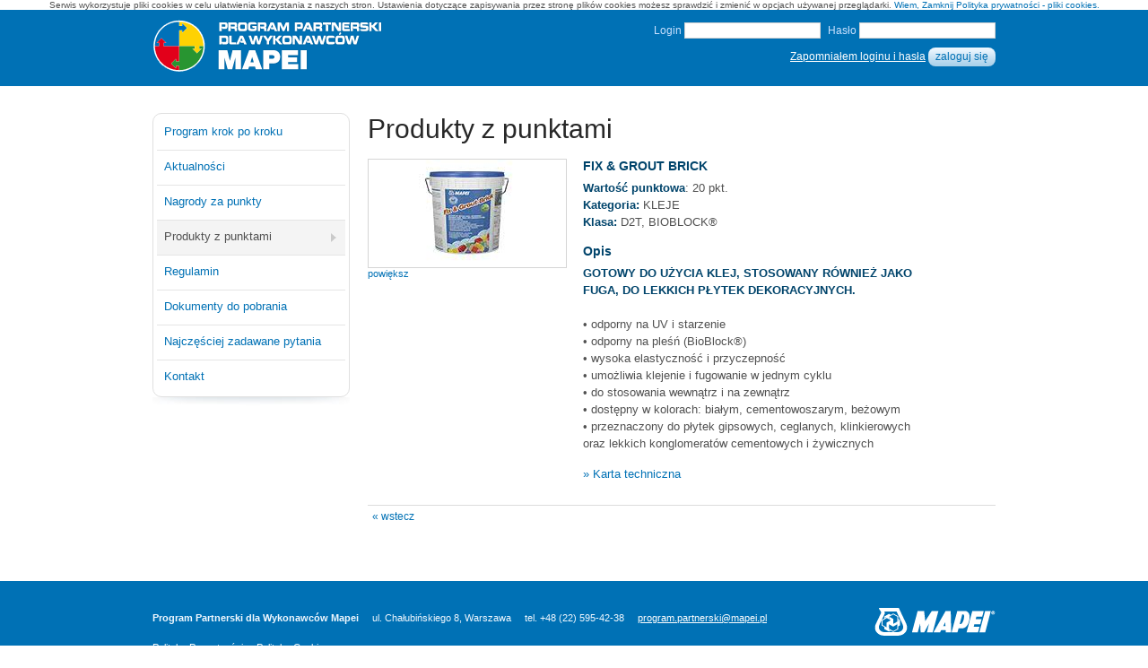

--- FILE ---
content_type: text/html; charset=utf-8
request_url: https://www.programpartnerskimapei.pl/Base/ProductDetails?id=294
body_size: 10320
content:


<!DOCTYPE html PUBLIC "-//W3C//DTD XHTML 1.0 Transitional//EN" "http://www.w3.org/TR/xhtml1/DTD/xhtml1-transitional.dtd">
<html xmlns="http://www.w3.org/1999/xhtml" lang="pl">
<head>
    <meta http-equiv="Content-Type" content="text/html; charset=UTF-8" />
    <meta name="description" content="Mapei - program partnerski dla wykonawców" />
    <meta name="keywords" content="Mapei" />
    <meta name="Copyright" content="Grupa SPOT" />
    <meta name="Author" content="Grupa SPOT" />
    
    <title>
        
    Mapei - nagroda:
    FIX &amp; GROUT BRICK

    </title>
    <link rel="shortcut icon" href="/Images/favicon.ico" />
    <link rel="stylesheet" type="text/css" href="/Content/styles.css" />
    <link rel="stylesheet" type="text/css" href="/Content/reveal.css" />
    <link rel="stylesheet" type="text/css" href="/Content/tabs.css" />
    <script type="text/javascript" src="/Scripts/main.js"></script>
    <script type="text/javascript" src="/Scripts/jquery-1.4.4.js"></script>
    <script type="text/javascript" src="/Scripts/jquery.ui.core.js"></script>
    <script type="text/javascript" src="/Scripts/jquery.ui.widget.js"></script>
    <script type="text/javascript" src="/Scripts/jquery.ui.datepicker.js"></script>
    <script type="text/javascript" src="/Scripts/jquery.ui.datepicker-pl.js"></script>
    <script type="text/javascript" src="/Scripts/jquery-ui-1.8.9.custom.js"></script>
    <script type="text/javascript" src="/Scripts/MicrosoftAjax.debug.js"></script>
    <script type="text/javascript" src="/Scripts/MicrosoftMvcAjax.debug.js"></script>
    <script type="text/javascript" src="/Scripts/jquery.reveal.js"></script>
    <script type="text/javascript" src="/Scripts/jquery.maskedinput.min.js"></script>
    <script type="text/javascript" src="/Scripts/ckeditor_4.4.4/ckeditor.js"></script>
    <script type="text/javascript" src="/Scripts/underscore-min.js"></script>
    <script type="text/javascript" src="/Scripts/tooltipsy.min.js"></script>
	<script type="text/javascript" src="/Scripts/jquery.cookie.js"></script>
    <script type="text/javascript" src="/Scripts/jquery.cookiecuttr.js"></script>
    <script type="text/javascript">
        $(document).ready(function () {
            jQuery.cookieCuttr({
                cookieAcceptButtonText: "Wiem, Zamknij",
                cookieResetButton: false,
                cookieDeclineButton: false,
                cookieAnalyticsMessage: "Serwis wykorzystuje pliki cookies w celu ułatwienia korzystania z naszych stron. Ustawienia dotyczące zapisywania przez stronę plików cookies możesz sprawdzić i zmienić w opcjach używanej przeglądarki.",
                cookieWhatAreLinkText: "Polityka prywatności - pliki cookies.",
                cookieWhatAreTheyLink: "http://programpartnerskimapei.pl/Files/Polityka_Cookie.pdf"
            });
            $('#myModal').reveal();
        });
    </script>
	<script type="text/javascript">
		  (function(i,s,o,g,r,a,m){i['GoogleAnalyticsObject']=r;i[r]=i[r]||function(){
		  (i[r].q=i[r].q||[]).push(arguments)},i[r].l=1*new Date();a=s.createElement(o),
		  m=s.getElementsByTagName(o)[0];a.async=1;a.src=g;m.parentNode.insertBefore(a,m)
		  })(window,document,'script','https://www.google-analytics.com/analytics.js','ga');

		  ga('create', 'UA-83356027-1', 'auto');
		  ga('send', 'pageview');
	</script>
</head>
<body>
    <div class="wrapper">
        <div id="header">
            <div class="wrap">
                <a href="#" id="logo"><span>Mapei - program partnerski dla wykonawców</span> </a>
                
<div class="login">
    <form action="/Base/LogOn" method="post"><label for="UserName">Login</label>
    <input id="UserName" name="UserName" type="text" value="" />
    <label for="Password">Hasło</label>
    <input id="Password" name="Password" type="password" />
    <br />
    <a href="/Base/RemindPassword">Zapomniałem loginu i hasła</a> <input type="submit" value="zaloguj się" class="button" />
    </form>
</div>

                <div class="clearfix">
                </div>
            </div>
        </div>
        <!--end header-->
        
        <div class="wrap content">
            <div class="col-220-1">
                
                <div class="left-menu">
                    
                    <ul>
                        
                        <li class="" >
                            <a href="/Base/Program">Program krok po kroku</a>
                        </li>

                        
                        <li class="" >
                            <a href="/Base/News">Aktualności</a>
                        </li>

                        
                        <li class="" >
                            <a href="/Base/Prizes">Nagrody za punkty</a>
                        </li>

                        
                        <li class="selected" >
                            <label for="Produkty z punktami">Produkty z punktami</label>
                        </li>

                        

                        <li class="" >
                            <a href="/Base/Rules">Regulamin</a>
                        </li>

                        

                        <li class="" >
                            <a href="/Base/Declaration">Dokumenty do pobrania</a>
                        </li>

                        
                        <li class="" >
                            <a href="/Base/Principles">Najczęściej zadawane pytania</a>
                        </li>

                        

                        <li class="" >
                            <a href="/Base/Contact">Kontakt</a>
                        </li>
                    </ul>
                </div>
                
            </div>
            
    <div class="col-700-2">
        <h1>
            Produkty z punktami</h1>
        <div class="col-220-2">
            <a href="/Files/images\products\4679.jpg">
                <img src="/Files/images\products\thumb\4680.jpg" alt="FIX &amp; GROUT BRICK" /></a>
            <a href="/Files/images\products\4679.jpg">powiększ</a>
        </div>
        <div class="description">
            <h4>
                FIX &amp; GROUT BRICK</h4>
            <p>
                <b>Wartość punktowa</b>:
                20
                pkt.<br />
                
                <b>Kategoria:</b>
                KLEJE<br />
                
                <b>Klasa:</b>
                D2T, BIOBLOCK&#174;
                
            </p>
            <h4>
                Opis</h4>
            <p>
                <b>GOTOWY DO UŻYCIA KLEJ, STOSOWANY RÓWNIEŻ JAKO<br />FUGA, DO LEKKICH PŁYTEK DEKORACYJNYCH.</b><br /><br />• odporny na UV i starzenie<br />• odporny na pleśń (BioBlock®)<br />• wysoka elastyczność i przyczepność<br />• umożliwia klejenie i fugowanie w jednym cyklu<br />• do stosowania wewnątrz i na zewnątrz<br />• dostępny w kolorach: białym, cementowoszarym, beżowym<br />• przeznaczony do płytek gipsowych, ceglanych, klinkierowych<br />oraz lekkich konglomeratów cementowych i żywicznych
                
            </p>
            <p>
            
                <a href="https://cdnmedia.mapei.com/docs/librariesprovider24/products-documents/1_00127_fix-grout-brick_pl-pl_20fccab069ed45438d56c178981f89bf.pdf?sfvrsn=cfa911aa_0">&raquo; Karta techniczna</a>
                
            </p>
        </div><!--end description-->
        <div class="clearfix"></div><!--necessary to clear floats-->
        <a href="javascript: history.go(-1)" class="backlink">&laquo; wstecz</a>
    </div>
    <!--col-700-2-->

            <script language="javascript" type="text/javascript">
                $(function () {
                    $("#datepicker1").datepicker();
                });
                $(function () {
                    $("#datepicker2").datepicker();
                });
            </script>
        </div>
        <div class="push">
        </div>
    </div>
    <!--end wrapper-->
    <div class="footer">
        <div class="wrap">
            <a href="#" class="logo-bottom">
                <img src="/Images/logo-mapei.png" alt="" class="logo-mapei" style="margin-top: 5px"/></a>
            <p>
                <b>Program Partnerski dla Wykonawców Mapei</b>
            </p>
            <p>
                ul. Chałubińskiego 8, Warszawa</p>
            <p>
                tel. +48 (22) 595-42-38</p>
            <p>
                <a href="mailto:program.partnerski@mapei.pl">program.partnerski@mapei.pl</a>
            </p>
            <br/>
            <p>
                <a href="/Files/Polityka_Prywatnosci.pdf" target="_blank">Polityka Prywatności</a>
            </p>
            <p>
                <a href="/Files/Polityka_Cookie.pdf" target="_blank">Polityka Cookies</a>
            </p>
        </div>
        <!--end wrap-->
    </div>
    <!--end footer-->
    
    <div id="permissionsNotifictaion"  class="reveal-modal" style="margin-left: -180px;width: 410px;display: none">
        <p>Uczestniku,</p>
        <p id="permissions3" style="display: none; text-align: justify;">Zgoda nr 2 nie działa samodzielnie. Jeśli chcesz otrzymywać informacje handlowe drogą elektroniczną (SMS, e-mail) zaznacz najpierw Zgodę nr 1, a potem Zgodę nr 2.</p>
        <p id="permissions4" style="display: none; text-align: justify;">Zgoda nr 3 nie działa samodzielnie. Jeśli chcesz otrzymywać informacje handlowe poprzez bezpośredni kontakt telefoniczny zaznacz najpierw Zgodę nr 1, a potem Zgodę nr 3.</p>
        <p id="permissions3and4" style="display: none; text-align: justify;">Zgoda nr 2 oraz 3 nie działają samodzielnie. Jeśli chcesz otrzymywać informacje handlowe środkami komunikacji elektronicznej, oraz poprzez bezpośredni kontakt telefoniczny zaznacz najpierw Zgodę nr 1, a potem Zgodę nr 2 oraz Zgodę nr 3.</p>
        <div>
            <button class="button" style="float: right;" onclick="ClosePermissions()" id="btnBack">Wróć</button>
        </div>
    </div>
</body>
</html>


--- FILE ---
content_type: text/css
request_url: https://www.programpartnerskimapei.pl/Content/styles.css
body_size: 6054
content:
* {
  margin: 0;
  padding: 0;
}
img, a {
  border-style: none;
}
html, body {
  height: 100%;
}
body {
  background-color: #ffffff;
  text-align: center;
  color: #515151;
  font: 10px Arial, Helvetica, sans-serif;
}
.wrapper {
  min-height: 94.9%;
  height: auto !important;
  height: 100%;
  margin: 0 auto -60px;
}
div.wrap {
  width: 940px;
  margin-left: auto;
  margin-right: auto;
  text-align: left;
}
a {
  color: #0071b5;
  text-decoration: none;
}
a:visited {
  color: #4682B4;
}
a:hover {
  text-decoration: underline;
  color: #1E90FF;
  cursor: pointer;
}
a:active {
  color: #63B8FF;
}
/*-------------------clearfix------------------------*/
.clearfix {
  visibility: hidden;
  display: block;
  font-size: 0;
  clear: both;
  height: 0;
}
/*-------------------for type------------------------*/
h1 {
  font-size: 3em;
  font-weight: normal;
  line-height: 1.2em;
  padding-bottom: 0.5em;
  color: #282828;
}
h2 {
  font-size: 2.4em;
  font-weight: normal;
  line-height: 1.2em;
  padding-bottom: 0.5em;
  color: #282828;
}
h2.separated {
  padding-bottom: 1.4em;
}
h3 {
  font-size: 1.8em;
  line-height: 1.2em;
  font-weight: normal;
  padding-bottom: 0.5em;
  color: #00446b;
}
h3.separated {
  padding-bottom: 1em;
}
h4 {
  font-size: 1.4em;
  font-weight: bold;
  line-height: 1.2em;
  padding-bottom: 0.5em;
  color: #00446b;
}
h5 {
  font-size: 1.3em;
  font-weight: normal;
  line-height: 1.2em;
  padding-bottom: 0.5em;
  color: #00446b;
}
h6 {
  font-size: 1.1em;
  font-weight: bold;
  line-height: 1.3em;
  padding-bottom: 0.4em;
  color: #00446b;
}
p {
  font-size: 1.3em;
  line-height: 1.5em;
  padding-bottom: 2em;
}
.lower {
  padding-bottom: 1em;
}
ul, ol {
  font-size: 1.3em;
  padding-bottom: 2em;
  list-style-position: inside;
}
ul li, ol li {
  padding-bottom: 0.3em;
  line-height: 1.6em;
}
ul p, ol p, ul ul, ol ul, ul ol, ol ol {
  font-size: 1em;
  padding-bottom: 8px;
  line-height: 1.4em;
}
.to-right {
  text-align: right;
}
.button {
  color: #ffffff;
  background: #539ecb url(/Images/button-slice.png) bottom center repeat-x;
  display: inline-block;
  border: 1px solid #C67171;
  padding: 4px 12px 5px 12px;
  border-style: none;
  cursor: pointer;
  -moz-border-radius: 8px;
  -webkit-border-radius: 8px;
  border-radius: 8px; /* future proofing */
  -khtml-border-radius: 8px; /* for old Konqueror browsers */
}
.button.disabled,
.button:disabled {
    background: #bdbdbd !important;
    color: #f5f5f5 !important;
    cursor: not-allowed !important;
    opacity: 0.7;
    border: 1px solid #bdbdbd;
    pointer-events: none;
}
/* target IE6 */
* html .button {
  display: inline;
}
.button:hover {
  text-decoration: none;
  background-image: none;
  color: #F0F8FF;
  background-color: #0071b5;
}
a.button:active, a.button:visited {
  color: #ffffff;
}
.back-button, .fold-button  {
  font-size: 12px;
  margin-bottom: 15px;
}
.fold-button {
  float: right;
  margin-right: 10px;
}
.back-button img, .fold-button img {
  margin: 2px 4px 0 0;
}
.file-link
{
    background: transparent url(/Images/icon_file.png) center left no-repeat;
    padding: 8px 0 8px 28px;
    display: block;
}
.hideExtraFilters {
    margin-left: 19px !important;
    margin-top: -16px !important;
}
/*-------------------for top------------------------*/
#header {
  background-color: #0071b5;
  color: #F0F8FF;
  padding: 10px 0 15px 0;
}
#logo {
  display: block;
  float: left;
  width: 260px;
  height: 60px;
  background: transparent url(/Images/logo.png) top left no-repeat;
}
#logo span, #icon_basket span {
  display: block;
  height: 0;
  width: 0;
  color: #0071b5;
  font-size: 1px;
  overflow: hidden;
}
#header table {
  margin: 0;
  background-color: transparent;
  float: right;
}
#header table td {
  background-color: transparent;
  border-style: none;
  font-size: 11px;
  vertical-align: middle;
  padding: 0 0 0 10px;
}
#header table td p {
  font-size: 11px;
}
#header .login {
  text-align: right;
}
#header td.login {
  border-left: 1px dotted #a6cce5;
}
#header .points {
  text-align: right;
  padding-left: 15px;
}
#header .points p {
  padding-bottom: 0;
}
#header .basket {
  text-align: right;
}
#header .basket p {
   border-right: 1px dotted #a6cce5;
   padding-right: 8px;
}
#header .basket b, #header .points span {
  color: #fed203;
}
#header #icon_basket {
  background: transparent url(/Images/icon_basket.png) top center no-repeat;
  display: block;
  width: 30px;
  height: 23px;
  margin-right: 10px;
}
#header #icon_basket:hover {
  background-position: bottom center;
}
#header a, .footer a {
  color: #ffffff;
  text-decoration: underline;
}
#header a:hover, .footer a:hover{
  color: #87CEFA;
}
#header p {
  font-size: 12px;
  padding-bottom: 0.6em;
}
#header .button {
  display: inline;
  background: #eef7fe url(/Images/top-button-slice.png) bottom center repeat-x;
  color: #0071b5;
  text-decoration: none;
  font-size: 11px;
  padding: 3px 8px 4px 8px;
}
#header .button:hover {
  background-image: none;
  background-color: #d0e3f1;
  color: #0071b5;
}
#header .login_btn {
  float: right;
}
#header label {
  font-size: 12px;
  color: #F0F8FF;
  color: #CAE1FF;
  margin-left: 5px;
}
#header input{
  font-size: 12px;
  padding: 1px;
  margin-bottom: 6px;
}
#header form .button {
  font-size: 12px;
}
/*---------for menu----------*/
#menu {
  background: #d0e3f1 url(/Images/menu_bg_slice.jpg) bottom center repeat-x;
  color: #7ab4d8;
  text-align: center;
}
#menu ul {
  padding-bottom: 0;
  text-align: center;
}
#menu ul li {
  display: inline-block;
  padding: 0 18px;
  line-height: 40px;
  font-size: 14px;
}

#menu ul li:last-child {
  padding-right: 0;
}
/* target IE6 */
* html #menu ul li {
  display: inline;
}
#menu ul .selected {
  background: transparent url(/Images/menu_selected.png) bottom center no-repeat;
  line-height: 40px;
}
#menu ul li a {
  line-height: 40px;
}
#menu ul li a:hover, #menu ul li a:active {
  color: #00446b;
}
#menu ul li a:visited {
  color: #0071b5;
}
/*-------------------for content------------------------*/
.content {
  padding: 30px 0;
}
.content:after {
  visibility: hidden;
  display: block;
  font-size: 0;
  content: " ";
  clear: both;
  height: 0;
}
.content { display: inline-block; }
/* start commented backslash hack \*/
* html .content{ height: 1%; }
.content { display: block; }
/* close commented backslash hack */
.col-220-1 {
  float: left;
  width: 220px;
}
.left-menu {
  color: #A9A9A9;
  padding-bottom: 10px;
  background: transparent url(/Images/left_menu_shadow.jpg) bottom center no-repeat;
}
.left-menu h3 {
  border-bottom: 1px solid #d5d5d5;
  margin-bottom: 5px;
}
.left-menu ul  {
  border: 1px solid #e0e0e0;
  padding: 2px 4px;
  -moz-border-radius: 10px;
  -webkit-border-radius: 10px;
  border-radius: 10px; /* future proofing */
  -khtml-border-radius: 10px; /* for old Konqueror browsers */
}
.left-menu li  {
  list-style-type: none;
  border-bottom: 1px solid #E5E5E5;
  padding: 8px 0 10px 8px;
}
.left-menu li.selected  {
  background: #f4f4f4 url(/Images/left_menu_selected.png) center right no-repeat;
}
.left-menu li:last-child  {
  border-bottom-style: none;
}
/*------for banners------*/
.banner {
  color: #A9A9A9;
  margin: 0 12px 20px 0;
}
.banner img {
  max-width: 100%;
}
/*-----------*/
.col-700-2 {
  margin-left: 240px;
  padding-bottom: 20px;
}
.col-580 {
  width: 580px;
  margin-right: 20px;
  float: left;
}
.col-640 {
  width: 640px;
}
.col-340 {
  width: 340px;
}
.col-340-2 {
  width: 340px;
  float: left;
}
.col-340-3 {
  margin-left: 380px;
}
.col-700 {
  width: 700px;
}
.col-wide {
  width: 100%;
}
.col_940 {
 clear: left;
 padding-top: 5px;
}
/* target IE6 */
* html .col-wide {
  width: 99%;
}
table.col-wide {
  margin-bottom: 40px;
}
p.amount {
  font-size: 11px;
  padding: 0;
  color: #8e8e8e;
}
table.prizes  {
 margin-bottom: 10px;
}
.sum td  {
  background-color: #ffffff;
}
.sum td b  {
  color: #289531;
  font-size: 18px;
}
p.sum  b {
  color: #289531;
  font-size: 13px;
}
textarea.remarks {
  width: 100%;
  height: 91px;
  margin-bottom: 16px;
}
.to-right .button {
  margin-left: 10px;
}
.for_count_btns {
  font-size: 12px;
  float: right;
  padding-top: 5px;
}
.for_order_btns {
  font-size: 12px;
  text-align: right;
  padding-top: 10px;
  border-top: 1px solid #e5e5e5;
}
.order_btn {
  margin-right: 15px;
  font-size: 16px;
  background: #299631 url(/Images/order_button_slice.png) top center repeat-x;
}
.order_btn.disabled {
  opacity: 0.5;
  cursor: default;
}
.for_order_btns .order_btn, .for_order_btns .button {
  margin: 0;
}
.for_order_btns .button {
  font-size: 12px;
  line-height: 20px;
  float: right;
  margin-left: 20px;
}
.for_order_btns .order_btn {
  font-size: 16px;
  line-height: 20px;
  float: none;
}
.for_order_btns input.order_btn {
  display: inline;
}
.order_btn:hover {
  background-image: none;
  background-color: #299631;
}
.order_btn.disabled:hover {
  background: #299631 url(/Images/order_button_slice.png) top center repeat-x;
}
.for_count_btns .basket_btn, .for_order_btns .basket_btn {
  padding-left: 0;
  padding-right: 0;
  width: 155px;
  text-align: center;
}
/* IE6 and below */
* html  .for_order_btns .basket_btn {
  display: block;
  margin-top: 15px;
}
.heading-descr {
  padding-bottom: 10px;
  color: #8E8E8E;
}

.agreement_checkbox {
    position: absolute;
    margin-top: 1px;
}
.agreement_label {
    margin-left: 15px;
}
/*-----------for step by step illustration--------------*/
.illustration-bg {
  background: #ffffff url(/Images/gradient-bg.jpg) bottom center repeat-x;
  padding-bottom: 20px;
  margin-bottom: 20px;
  border-bottom: 1px solid #DCDCDC;
}
#illustration {
  width: 900px;
  height: 800px;
  background: transparent url(/Images/illustration.gif) top center no-repeat;
  position: relative;
  margin: 0 0 0 20px;
}
#illustration p {
 font-size: 1.1em;
 line-height: 1.3em;
 position: absolute;
}
#illustration b {
  color: #282828;
}
#par1 {
 top: 108px;
 left: 70px;
}
#par2 {
 top: 9px;
 left: 326px;
 width: 260px;
}
#par3 {
 top: 102px;
 left: 657px;
 width: 240px;
}
#par4 {
 top: 372px;
 left: 9px;
 width: 235px;
}
#par5 {
 top: 380px;
 left: 353px;
}
#par6 {
 top: 589px;
 left: 326px;
 width: 230px;
}
#par7 {
 top: 590px;
 left: 626px;
 width: 260px;
}
/*-----------for program step by step page columns--------------*/
.col-300-1 {
  width: 300px;
  float: left;
  margin-right: 20px;
}
.col-300-2 {
  width: 300px;
  float: left;
}
.col-300-3 {
  margin-left: 640px;
}
img.icon {
  float: left;
}
.col-300-1 h3, .col-300-1 p, .col-300-2 h3, .col-300-2 p, .col-300-3 h3, .col-300-3 p {
  margin-left: 80px;
}
/*-----------for prize categories--------------*/
.category {
  display: block;
  width: 300px;
  color: #ffffff;
  float: left;
  margin-bottom: 20px;
}
.category:hover {
  text-decoration: none;
}
.category:visited, .category:hover, .category:active {
  color: #ffffff;
}
.category span {
  display: block;
  font-size: 1.8em;
  font-weight: bold;
  line-height: 46px;
  float: right;
  width: 230px;
  padding-left: 10px;
}
.category1, .category2 {
   margin-right: 20px;
}
.category1 span {
  background-color: #fed203;
}
.category2 span {
  background-color: #289531;
}
.category3 span {
  background-color: #e2001a;
}
/*-----------for prize and product list--------------*/
div.filters {
  background-color: #F4F4F4;
  border-top: 1px solid #DCDCDC;
  text-align: right;
  padding: 10px 15px 11px 5px;
  margin-bottom: 5px;
}
div.filters .button {
  margin-left: 10px;
}
div.filters .filter-highligted {
    background: #ff0 !important;
}
.prize, .product {
  float: left;
  width: 220px;
  margin-right: 12px;
  margin-bottom: 20px;
  position: relative;
}
/* target IE6 */
* html .prize, * html .product {
  margin-right: 10px;
}
.prize {
  height: 220px;
}
.product {
  height: 200px;
}
.prize img, .product img, .col-220-2  img {
  border: 1px solid #d5d5d5;
  width: 220px;
}
.prize  .name, .product  .name {
  font-size: 1.4em;
  display: block;
  padding: 8px 0;
}
.prize  p, .product  p  {
  position: absolute;
  left: 0;
  bottom: 8px;
  padding-bottom: 1px;
}
.prize  .button {
  position: absolute;
  right: 0;
  bottom: 8px;
}
.prize .button, .product .button {
  font-size: 1.1em;
}
.prize .button.disabled,
.description .button.disabled {
  opacity: 0.5;
}
.prize .button.disabled:hover,
.description .button.disabled:hover {
  color: #ffffff;
  background: #539ecb url(/Images/button-slice.png) bottom center repeat-x;
  cursor: default;
}
.prize .warehouse {
  background-color: #ff0;
  position: absolute;
  bottom: 27px;
}
.prize .temporary_unavailable {
  position: absolute;
  margin: 1px;
  width: 220px;
  text-align: center;
  padding: 5px 0;
  font-size: 1.4em;
  font-weight: bold;
  color: #4682B4;
  background: #CCC;
  opacity: 0.7;
}
.col-220-2 {
  width: 220px;
  float: left;
}
.col-220-2 a {
  font-size: 1.1em;
  margin-top: 5px;
}
.description {
  margin-left: 240px;
}
.description p {
  padding-bottom: 15px;
}
.description b {
  color: #00446b;
}
.description li {
  list-style-type: none;
  background: transparent url(/Images/bullet.gif) 0 5px no-repeat;
  padding-left: 21px;
}
.description .temporary_unavailable {
  font-size: 1.4em;
  font-weight: bold;
  color: #4682B4;
  opacity: 0.7;
}
.order-button {
  display: inline-block;
  font-size: 12px;
  margin-bottom: 15px;
}
/* target IE6 */
* html .order-button {
  display: inline;
}
.col-700-2 .no-data {
  color: #CD0000;
  font-size: 16px;
  text-align: center;
  padding: 30px 0;
  text-transform: uppercase;
}
/*-----------for faq--------------*/
ul.topics li {
  list-style-type: none;
  padding: 0 0 5px 17px;
  background: transparent url(/Images/bullet-link.png) top left no-repeat;
  font-size: 14px;
}
.questions {
  list-style: none;
}
.questions li {
  border-top: 1px solid #e5e5e5;
  padding-top: 10px;
  padding-bottom: 20px;
}
.questions strong.question {
  color: #00446b;
  display: inline;
  margin-bottom: 10px;
}
.questions li {
  padding-left: 3px;
}
.questions li p {
  padding-top: 5px;
  padding-bottom: 5px;
}
.questions .file-link {
  margin-right: 10px;
}
/*-----------for frames--------------*/
.bigger-frame {
  padding: 15px 12px 5px 10px;
  background-color: #e1ecf6;
  margin-bottom: 30px;
}
.bigger-frame .col-460 {
  width: 450px;
}
.frame {
  padding: 12px 12px 5px 15px;
  background-color: #ecf3f9;
  margin-bottom: 15px;
  position:relative;
}
.frame ul {
  padding-bottom: 15px;
}
.frame li {
  background: transparent url(/Images/bullet-smaller.gif) center left no-repeat;
  list-style-type: none;
  padding-left: 21px;
}
.order {
  width: 340px;
  padding-bottom: 15px;
}
.frame-inside {
  padding: 10px 10px 5px 10px;
  margin-bottom: 10px;
  background-color: #d0e3f1;
}
.order .frame-inside, .col-400 .frame-inside {
  margin-top: 20px;
}
.frame-inside li {
  background-image: none;
  list-style-position: inside;
}
.frame-inside p {
  padding-bottom: 10px;
}
.frame-inside .points {
  text-align: right;
}
.frame-inside b {
  color: #00446b;
}
.frame td {
  padding-left: 0;
  background-color: transparent;
  border-bottom-style: none;
}
.frame td input {
  margin: 0;
}
.frame-inside td, .frame .frame-inside td {
  background-color: transparent;
  padding: 0.1em 1em 0.3em 0;
  border-bottom: 1px solid #D4E6F2;
}
.frame-inside table, .frame table {
  margin-bottom: 8px;
}
.delivery .text-input, .delivery .number-input {
  margin-left: 3px;
  margin-right: 5px;
}
.delivery .number-input {
  width: 30px;
}
.delivery .code {
  width: 80px;
}
.delivery p {
  padding-bottom: 5px;
}
.order .order-button {
  margin-left: 260px;
}
.col-400 .order-button {
  margin-left: 320px;
}
.field-quantity {
  width: 30px;
  margin: 5px 2px;
}
.frame .personal-data li,
.frame .delivery-data li {
  background-image: none;
  list-style-type: none;
  padding-left: 0;
  font-size: 1em;
  display: flex;
  margin-bottom: 4px;
}

form .personal-data  {
  font-size: 1em;
}
.frame .personal-data label {
  font-weight: bold;
  position: relative;
  padding-top: 2px;
  margin-right: 4px;
}
.frame .personal-data .required label::before {
  content: "*";
  color: #F00;
  position: absolute;
  top: -2px;
  left: -6px;
}
.frame .personal-data input,
.frame .personal-data select,
.frame .personal-data textarea {
  padding: 3px;
  flex: 1;
  margin: 0;
}
.frame .personal-data span {
  margin-top: 2px;
}

.frame .personal-data input.long {
  width: 220px;
}
.frame .personal-data select.long {
  width: 180px;
}
.frame .personal-data select.extra-long {
  width: 220px;
}
.frame .personal-data ul.ui-autocomplete,
.frame .delivery-data ul.ui-autocomplete {
  position: absolute;
  padding-bottom: 0px;
  background: #fff;
  border-radius: 0;
  padding: 3px 5px;
}
.frame .personal-data ul.ui-autocomplete .ui-state-hover,
.frame .delivery-data ul.ui-autocomplete .ui-state-hover  {
    background: none;
    text-decoration: none;
}
.frame .personal-data input.ui-autocomplete-loading + span::after,
.frame .delivery-data input.ui-autocomplete-loading + span::after {
    content: url('/Images/ajax-loader.gif');
    vertical-align: sub;
}

.frame .personal-data select,
.frame .delivery-data select {
    color: #000;
    width: 148px;
    height: 21px;
}

.frame .button {
  margin-top: 5px;
  font-size: 13px;
  line-height: 17px;
}
.personal-data .bold {
    font-weight: bold;
}
.personal-data.small-font {
    font-size: 8px
}
.personal-data .highlight {
    color: #f00;
}
h4 input.checkbox {
  margin-right: 5px;
  background-color: #ffffff;
}
.col-460 {
  width: 460px;
  float: left;
}
.col-400 {
  width: 400px;
  padding-bottom: 15px;
}
.col-460-right {
  margin-left: 480px;
}
.col-340-left {
  margin-right: 20px;
}
.col-340-left, .col-340-right {
  width: 340px;
  float: left;
}
.col-340-left.compressed {
  width: 300px;
  margin-right:0;
}
form .frame  {
  background-color: #d0e3f1;
}
form .frame.default  {
  background-color: #ecf3f9;
}
.chosen h4 {
  border-bottom: 1px solid #a1c1d2;
  padding-bottom: 0.3em;
  margin-bottom: 0.2em;
}
.chosen p.points {
  border-top: 1px solid #a1c1d2;
  padding-top: 0.3em;
}
/*-----------for single event--------------*/
.single-event  .col-220 {
  float: left;
  width: 220px;
}
.single-event  .col-220  img {
  border: 1px solid #d5d5d5;
  width: 220px;
}
.single-event .description ul {
  padding-bottom: 16px;
}
.single-event .info {
  border-bottom: 1px solid #d5d5d5;
  margin-bottom: 20px;
}
/*-------------------for tables------------------------*/
table {
  border-collapse: collapse;
  margin-bottom: 20px;
  font-size: 12px;
}
table tr th, table tr td {
  border-bottom: 1px solid #d4e6f2;
  padding: 0.7em 0.8em 0.8em 0.5em;
}
table tr th, table .header td {
  color: #00446b;
  background-color: #bfdaed;
  text-align: left;
  font-weight: bold;
}
table tr th a, table .header td a {
  color: #00446b;
  display: inline;
}
table tr th a img, table .header td a img {
  display: inline;
}
table tr th a, table .header td a {

}
table tr th a:hover, table .header td a:hover {
  text-decoration: none;
}
.frame table .header td {
 background-color: transparent;
}
table tr td {
  background-color: #ecf3f9;
}
table tr.filters td {
  background-color: #F4F4F4;
  border-top: 1px solid #DCDCDC;
  border-bottom: 5px solid #ffffff;
  padding: 0.5em 0.6em 0.5em 0.5em;
  vertical-align: top;
}
table tr.filters td.for-buttons {
  vertical-align: middle;
  text-align: center;
}
table tr.filters .number input {
 width: 70px;
}
table tr.filters input.smaller {
 width: 120px;
}
table.filters {
  background-color: #F4F4F4;
  margin-bottom: 5px;
  border-top: 1px solid #dcdcdc;
}
table.filters td {
  background-color: #F4F4F4;
  padding: 0.5em 0.6em 0.5em 0.5em;
  border-bottom-style: none;
  vertical-align: top;
}
table.filters input {
  margin-top: 2px;
}
table.filters input.points {
  width: 70px;
}
table.filters td.for-buttons {
  text-align: right;
  padding-bottom: 0.8em;
}
table.filters td.for-buttons a {
  margin: 0 5px;
}
table.filters td.for-buttons .button {
  text-align: center;
}
table tr td ul {
  font-size: 1em;
}
table a {
  display: inline-block;
  margin: 3px 0;
}
/* target IE6 */
* html table a {
  display: inline;
}
table .new td {
  background-color: #ddf7e3;
  background-color: #eafdc9;
  background-color: #e4fdc9;
}
table span.new {
  color: #3D9140;
}
table td.date {
  width: 120px;
}
/* target IE6 */
* html table td.date {
  width: 140px;
}
table .no-data {
  color: #CD0000;
  font-size: 14px;
  text-align: center;
  padding: 5px;
  text-transform: uppercase;
}
table .selected td {
  background-color: #e1ecf6;
  border-style: none;
}
table td.to_right {
  text-align: right;
}
table td.firstname_cell {
  min-width: 56px;
  padding-right: 0;
}
table td.name_cell {
  min-width: 85px;
  padding-right: 0;
}
table td.town_cell {
  min-width: 72px;
  padding-right: 0;
}
table td.region_cell {
  min-width: 60px;
  padding-right: 0;
}
table td.status_cell {
  min-width: 75px;
  padding-right: 0;
}
/*---for details-----*/
table .selected .details {
  background-color: #ffffff;
  padding: 5px 10px;
  margin: 0 5px 5px 0;
}
.details ul {
  padding-bottom: 15px;
}
.details b {
  color: #282828;
}
.details .left-list {
  float: left;
  width: 45%;
}
.details .right-list {
  margin-left: 50%;
}
.details li {
  list-style-type: none;
}
.details table tr th{
  color: #282828;
  background-color: #ecf3f9;
  text-align: left;
  font-weight: bold;
  border-bottom: 1px solid #cfe1ed;
}
.details table tr td{
  background-color: #ecf3f9;
}
/*---------for pagination-----------*/
.pagination {
  text-align: center;
  padding: 3px 0 5px 0;
  color: #8E8E8E;
  font-weight: bold;
  border-top: 1px solid #dcdcdc;
}
.pagination li {
  list-style-type: none;
  display: inline;
  padding: 0 8px;
}
.pagination li  a{
  font-size: 1.5em;
  line-height: 1em;
}
.pagination li  a:hover {
  text-decoration: none;
}
/*---------for backlink-----------*/
.backlink {
  font-size: 12px;
  line-height: 2em;
  padding: 0 5px;
  margin-top: 10px;
  display: block;
  border-top: 1px solid #dcdcdc;
}
/*-------------------for forms------------------------*/
form {
  font-size: 12px;
  line-height: 1.5em;
}
.filters form {
  line-height: 1.2em;
}
#product_filters {
  text-align: left;
}
#product_filters .for_btns {
  text-align: right;
}
#product_filters span {
  padding-left: 20px;
}
#product_filters table {
  margin-bottom: 0;
}
#product_filters table td {
  background-color: transparent;
  border-bottom-style: none;
  padding: 0.2em 0.5em 0.2em 0.5em;
}
form p {
  font-size: 1em;
}
form h4 {
  font-size: 14px;
}
form ul li {
  padding: 0 0 5px 0;
  background-image: none;
  list-style-type: none;
  font-size: 1em;
}
table form ul li {
  font-size: 1em;
}
form table {
  font-size: 1em;
}
label {
  color: #515151;
}
input, textarea, select {
  border: 1px solid #D3D3D3;
  background-color: #ffffff;
  font-family: Arial, Helvetica, sans-serif;
  font-size: 1em;
}
input {
  padding: 2px 0 3px 0;
  margin: 4px 0;
}
input[type=radio] {
  border-style: none;
  background-color: transparent;
}
/* target IE6 */
* html td span input {
  border-style: none;
}
select {
  padding: 0 1px;
  margin: 4px 0;
}
.filters input {
  padding: 1px 0 1px 0;
  margin: 4px 0;
}
.filters input {
  margin: 5px 0;
}
input.button {
 display: block;
 cursor: pointer;
}
input.radio, input.checkbox {
 border-style: none;
 background-color: transparent;
 margin: 0 2px;
}
select, option {
  color: #515151;
}
option {
  padding: 1px;
}
.filters option {
  padding: 0 0 1px 0;
}
input.points, input.number_field  {
 width: 50px;
}
input.date {
 width: 60px;
 margin-right: 5px;
}
input.date_wider {
 width: 80px;
 margin-right: 5px;
}
.date input.date {
 width: 80px;
}
input#ChosenPrizes_0__Quantity {
  width: 60px;
}
.display_results {
  font-size: 12px;
  padding-bottom: 5px;
}
.sort {
  font-size: 12px;
  text-align: right;
  margin-top: -30px;
  padding-bottom: 5px;
}
.sort a {
  margin-left: 5px;
}
/*-------------------for datepicker------------------------*/
.ui-datepicker-header {
  background: #ffffff url(/Images/calendar-gradient.jpg) bottom left repeat-x;
  padding: 3px 3px 0 3px;
  border-right: 1px solid #E8E8E8;
  border-left: 1px solid #E8E8E8;
  border-top: 1px solid #E8E8E8;
}
a.ui-datepicker-prev {
  font-size: 11px;
  float: left;
  padding: 3px;
  text-align: left;
}
a.ui-datepicker-next {
  font-size: 11px;
  padding: 3px;
  text-align: right;
  float: right;
}
.ui-datepicker-title {
  font-size: 13px;
  text-align: center;
  font-weight: bold;
  line-height: 16px;
  padding: 4px 0 5px 0;
  color: #36648B;
}
.ui-datepicker-calendar {
  border-collapse: collapse;
  margin-bottom: 3px;
  font-size: 12px;
  border-left: 1px solid #E8E8E8;
  border-right: 1px solid #E8E8E8;
}
.ui-datepicker-calendar thead tr th {
  border-bottom-style: none;
  padding: 0.3em 0.5em 0.4em 0.5em;
  background-color: #F2F2F2;
  border-bottom: 2px solid #E8E8E8;
  color: #36648B;
}
.ui-datepicker-calendar tbody td {
  border-bottom-style: none;
  padding: 0.3em 0.5em 0.4em 0.5em;
  background-color: #ffffff;
  border-bottom: 1px solid #E8E8E8;
}
/*-------------------for footer------------------------*/
.footer, .push {
  height: 70px;
}
.footer {
  background-color: #0071b5;
  color: #F0F8FF;
  padding-top: 25px;
}
.footer .content {
  padding: 0;
}
.logo-bottom {
  float: right;
}
.footer p {
  padding: 0 12px 0 0;
  font-size: 1.1em;
  display: inline;
  line-height: 3em;
}
.footer p a {
  text-decoration: underline;
}
/*-------------------for errors------------------------*/
#header .message, .message  {
  background-color: #FFE4E1;
  color: #CD0000;
  font-size: 12px;
  padding: 0.4em 0.6em 0.5em 0.8em;
  text-align: left;
  line-height: 1.3em;
}
#header .message.mb, .message.mb  {
  margin-bottom: 15px;
}
#header .message.info, .message.info  {
  background-color: #DBFFB8;
  color: #1A681A;
}
#header .message {
  width: 320px;
  float: right;
}
.message ul {
  padding-bottom: 3px;
  list-style-position: outside;
}
.message ul li {
  list-style-type: none;
  font-size: 12px;
  line-height: 18px;
}

.dialog-buttons {
    float: right;
}
.dialog-buttons input {
    display: inline;
    margin: 10px;
}

/*------------------- for CKEditor custom buttons ------------------------*/

.tabs2 .cke_toolbar {
    visibility: hidden;
}

.cke_button_icon.cke_button__showexamplebutton_icon {
    display: none;
}

.cke_button_label.cke_button__showexamplebutton_label {
    display: inline;
}
.tabs .cke_toolbar:first-child {
    display: none;
}
.cke_button.cke_button__justifyleft {
    display: none;
}

.cke_button.cke_button__justifyright {
    display: none;
}

.cke_button.cke_button__justifycenter {
    background-position: 0% 0%;
    -moz-box-shadow: 0 1px 5px rgba(0,0,0,.6) inset,0 1px 0 rgba(0,0,0,.2);
    -webkit-box-shadow: 0 1px 5px rgba(0,0,0,.6) inset,0 1px 0 rgba(0,0,0,.2);
    box-shadow: 0 1px 5px rgba(0,0,0,.6) inset,0 1px 0 rgba(0,0,0,.2);
    background-image: linear-gradient(top,#aaa,#cacaca);
    background-color: #b5b5b5;
    background-repeat: repeat;
    background-attachment: scroll;
}

body.cke_editable {
    text-align: center;
}

/*-------------------for cart------------------------*/

.important-info {
    color: #CD0000;
}

a.important-info:hover {
    color: #F00;
}

.reveal-modal.prize-specification-help {
   background: #ecf3f9;
}

.prize-specification-help-body {
    text-align: center;
}

.prize-specification.reveal-modal {
    padding-bottom: 20px;
}

.prize-specification .tabs2 {
    margin-top: 20px;
}

.prize-specification .ui-tabs .ui-tabs-nav li a {
    cursor: default;
}

.prize-specification .tabs2 .ui-tabs-nav li {
    background: none;
    border-width: 0;
}

.extras-right {
    position: absolute;
    top: 50%;
    right: 10px;
    max-width: 130px;
    text-align: center;
    font-size: 1.3em;
}

table select {
    width: 100%;
}

.tooltipsy
{
    text-align: left;
    font-size: 12px;
    padding: 10px;
    color: #00446b;
    background-color: #ecf3f9;
    border: 1px solid #00446b;
}


--- FILE ---
content_type: text/css
request_url: https://www.programpartnerskimapei.pl/Content/reveal.css
body_size: 2321
content:
/*	--------------------------------------------------
	Reveal Modals
	-------------------------------------------------- */
		
	.reveal-modal-bg { 
		position: fixed; 
		height: 100%;
		width: 100%;
		background: #000;
		background: rgba(0,0,0,.8);
		z-index: 100;
		display: none;
		top: 0;
		left: 0; 
		}
	
	.reveal-modal {
		visibility: hidden;
		top: 100px; 
		left: 50%;
		margin-left: -450px;
		width: 820px;
		background-color: #ffffff;
		position: absolute;
		z-index: 101;
		padding: 25px 40px 34px;
		-moz-border-radius: 5px;
		-webkit-border-radius: 5px;
		border-radius: 5px;
		-moz-box-shadow: 0 0 10px rgba(0,0,0,.4);
		-webkit-box-shadow: 0 0 10px rgba(0,0,0,.4);
		-box-shadow: 0 0 10px rgba(0,0,0,.4);
		}
		
	.reveal-modal.small 		{ width: 200px; margin-left: -140px;}
	.reveal-modal.medium 		{ width: 400px; margin-left: -240px;}
	.reveal-modal.large 		{ width: 600px; margin-left: -340px;}
	.reveal-modal.xlarge 		{ width: 800px; margin-left: -440px;}
	
	.reveal-modal .close-reveal-modal {
		font-size: 22px;
		line-height: .5;
		position: absolute;
		top: 8px;
		right: 11px;
		color: #aaa;
		text-shadow: 0 -1px 1px rbga(0,0,0,.6);
		font-weight: bold;
		cursor: pointer;
		} 
	.modal_close:hover {
	  opacity: 0.7;
	}
	.reveal-modal img {
	  margin-bottom: 15px;
	}
	.reveal-modal .modal_header {
	  text-align: center;
	}
	.modal_header h1 {
	  color: #585858;
	  text-transform: uppercase;
	}
	.modal_content {
	  text-align: left;
	  color: #585858;
	}
	.modal_content h1, .modal_content h2, .modal_content h3, .modal_content h4{
	  color: #0070B8;
	}
	.modal_content p,.modal_content li {
	  font-size: 16px;
	}
	.modal_content p {
	  padding-bottom: 1em;
	}
	.modal_content ul {
	  padding-left: 1.4em;
	  padding-bottom: 1em;
	}
	/*
		
	NOTES
	
	Close button entity is &#215;
	
	Example markup
	
	<div id="myModal" class="reveal-modal">
		<h2>Awesome. I have it.</h2>
		<p class="lead">Your couch.  I it's mine.</p>
		<p>Lorem ipsum dolor sit amet, consectetur adipiscing elit. In ultrices aliquet placerat. Duis pulvinar orci et nisi euismod vitae tempus lorem consectetur. Duis at magna quis turpis mattis venenatis eget id diam. </p>
		<a class="close-reveal-modal">&#215;</a>
	</div>
	
	*/


--- FILE ---
content_type: text/plain
request_url: https://www.google-analytics.com/j/collect?v=1&_v=j102&a=2094140824&t=pageview&_s=1&dl=https%3A%2F%2Fwww.programpartnerskimapei.pl%2FBase%2FProductDetails%3Fid%3D294&ul=en-us%40posix&dt=Mapei%20-%20nagroda%3A%20FIX%20%26%20GROUT%20BRICK&sr=1280x720&vp=1280x720&_u=IEBAAEABAAAAACAAI~&jid=2042846215&gjid=122217989&cid=964482913.1768545406&tid=UA-83356027-1&_gid=153821586.1768545406&_r=1&_slc=1&z=697170335
body_size: -454
content:
2,cG-G34MBQVB8K

--- FILE ---
content_type: application/x-javascript
request_url: https://www.programpartnerskimapei.pl/Scripts/main.js
body_size: 1848
content:
function displayRow(caption) {
    var rowMain = document.getElementById("rowMain" + caption);
    var rowDetails = document.getElementById("rowDetails" + caption);
    var link = document.getElementById("link" + caption);

    if (rowDetails.style.display == '') {
        rowDetails.style.display = 'none';
        rowMain.setAttribute("class", "");
        link.innerHTML = "szczegóły";
    }
    else {
        rowDetails.style.display = '';
        rowMain.setAttribute("class", "selected");
        link.innerHTML = "zamknij";
    }
}

function submitform() {
    if (document.filterForm.onsubmit && !document.filterForm.onsubmit()) {
        return;
    }
    document.filterForm.submit();
}

function submitformUpdate() {
    if (document.updateForm.onsubmit && !document.updateForm.onsubmit()) {
        return;
    }
    document.updateForm.submit();
}

function isNumberKey(evt) {
    var charCode = (evt.which) ? evt.which : event.keyCode
    if (charCode > 31 && (charCode < 48 || charCode > 57))
        return false;

    return true;
}

function submitenter(myfield, e) {
    var keycode;
    if (window.event) keycode = window.event.keyCode;
    else if (e) keycode = e.which;
    else return true;

    if (keycode == 13) {
        myfield.form.submit();
        return false;
    }
    else
        return true;
}

function setSession() {
    var value = '237';
    $.ajax({
        type: "POST",
        url: "~/Views/Participant/WebService1.asmx/HelloWorld",
        data: '{value: "' + value + '" }',
        contentType: "application/json; charset=utf-8",
        dataType: "json",
        success: function (response) {
            alert(response.d);
        },
        failure: function (response) {
            alert(response.d);
        }
    });
}

--- FILE ---
content_type: application/x-javascript
request_url: https://www.programpartnerskimapei.pl/Scripts/jquery.cookiecuttr.js
body_size: 16942
content:
/**

 * Copyright (C) 2012 Chris Wharton (chris@weare2ndfloor.com)

 *

 * This program is free software: you can redistribute it and/or modify

 * it under the terms of the GNU General Public License as published by

 * the Free Software Foundation, either version 3 of the License, or

 * (at your option) any later version.

 * 

 * THIS SOFTWARE AND DOCUMENTATION IS PROVIDED "AS IS," AND COPYRIGHT

 * HOLDERS MAKE NO REPRESENTATIONS OR WARRANTIES, EXPRESS OR IMPLIED,

 * INCLUDING BUT NOT LIMITED TO, WARRANTIES OF MERCHANTABILITY OR

 * FITNESS FOR ANY PARTICULAR PURPOSE OR THAT THE USE OF THE SOFTWARE

 * OR DOCUMENTATION WILL NOT INFRINGE ANY THIRD PARTY PATENTS,

 * COPYRIGHTS, TRADEMARKS OR OTHER RIGHTS.COPYRIGHT HOLDERS WILL NOT

 * BE LIABLE FOR ANY DIRECT, INDIRECT, SPECIAL OR CONSEQUENTIAL

 * DAMAGES ARISING OUT OF ANY USE OF THE SOFTWARE OR DOCUMENTATION.

 * 

 * You should have received a copy of the GNU General Public License

 * along with this program. If not, see <http://gnu.org/licenses/>.

 

 Documentation available at http://cookiecuttr.com

 

 */

(function ($) {

    $.cookieCuttr = function (options) {

        var defaults = {

            cookieCutter: false, // you'd like to enable the div/section/span etc. hide feature? change this to true

            cookieCutterDeclineOnly: false, // you'd like the CookieCutter to only hide when someone has clicked declined set this to true

            cookieAnalytics: true, // just using a simple analytics package? change this to true

            cookieDeclineButton: false, // this will disable non essential cookies

            cookieAcceptButton: true, // this will disable non essential cookies

            cookieResetButton: false,

            cookieOverlayEnabled: false, // don't want a discreet toolbar? Fine, set this to true

            cookiePolicyLink: '/privacy-policy/', // if applicable, enter the link to your privacy policy here...

            cookieMessage: 'We use cookies on this website, you can <a href="{{cookiePolicyLink}}" title="read about our cookies">read about them here</a>. To use the website as intended please...',

            cookieAnalyticsMessage: 'We use cookies, just to track visits to our website, we store no personal details.',

            cookieErrorMessage: "We\'re sorry, this feature places cookies in your browser and has been disabled. <br>To continue using this functionality, please",

            cookieWhatAreTheyLink: "http://www.allaboutcookies.org/",

            cookieDisable: '',

            cookieExpires: 365,

            cookieAcceptButtonText: "ACCEPT COOKIES",

            cookieDeclineButtonText: "DECLINE COOKIES",

            cookieResetButtonText: "RESET COOKIES FOR THIS WEBSITE",

            cookieWhatAreLinkText: "What are cookies?",

            cookieNotificationLocationBottom: false, // top or bottom - they are your only options, so true for bottom, false for top            

            cookiePolicyPage: false,

            cookiePolicyPageMessage: 'Please read the information below and then choose from the following options',

            cookieDiscreetLink: false,

            cookieDiscreetReset: false,

            cookieDiscreetLinkText: "Cookies?",

            cookieDiscreetPosition: "topleft", //options: topleft, topright, bottomleft, bottomright         

            cookieNoMessage: false, // change to true hide message from all pages apart from your policy page

            cookieDomain: ""

        };

        var options = $.extend(defaults, options);

        var message = defaults.cookieMessage.replace('{{cookiePolicyLink}}', defaults.cookiePolicyLink);

        defaults.cookieMessage = 'We use cookies on this website, you can <a href="' + defaults.cookiePolicyLink + '" title="read about our cookies">read about them here</a>. To use the website as intended please...';

        //convert options

        var cookiePolicyLinkIn = options.cookiePolicyLink;

        var cookieCutter = options.cookieCutter;

        var cookieCutterDeclineOnly = options.cookieCutterDeclineOnly;

        var cookieAnalytics = options.cookieAnalytics;

        var cookieDeclineButton = options.cookieDeclineButton;

        var cookieAcceptButton = options.cookieAcceptButton;

        var cookieResetButton = options.cookieResetButton;

        var cookieOverlayEnabled = options.cookieOverlayEnabled;

        var cookiePolicyLink = options.cookiePolicyLink;

        var cookieMessage = message;

        var cookieAnalyticsMessage = options.cookieAnalyticsMessage;

        var cookieErrorMessage = options.cookieErrorMessage;

        var cookieDisable = options.cookieDisable;

        var cookieWhatAreTheyLink = options.cookieWhatAreTheyLink;

        var cookieExpires = options.cookieExpires;

        var cookieAcceptButtonText = options.cookieAcceptButtonText;

        var cookieDeclineButtonText = options.cookieDeclineButtonText;

        var cookieResetButtonText = options.cookieResetButtonText;

        var cookieWhatAreLinkText = options.cookieWhatAreLinkText;

        var cookieNotificationLocationBottom = options.cookieNotificationLocationBottom;

        var cookiePolicyPage = options.cookiePolicyPage;

        var cookiePolicyPageMessage = options.cookiePolicyPageMessage;

        var cookieDiscreetLink = options.cookieDiscreetLink;

        var cookieDiscreetReset = options.cookieDiscreetReset;

        var cookieDiscreetLinkText = options.cookieDiscreetLinkText;

        var cookieDiscreetPosition = options.cookieDiscreetPosition;

        var cookieNoMessage = options.cookieNoMessage;

        // cookie identifier

        var $cookieAccepted = $.cookie('cc_cookie_accept') == "cc_cookie_accept";

        $.cookieAccepted = function () {

            return $cookieAccepted;

        };

        var $cookieDeclined = $.cookie('cc_cookie_decline') == "cc_cookie_decline";

        $.cookieDeclined = function () {

            return $cookieDeclined;

        };

        // write cookie accept button

        if (cookieAcceptButton) {

            var cookieAccept = ' <a href="#accept" class="cc-cookie-accept">' + cookieAcceptButtonText + '</a> ';

        } else {

            var cookieAccept = "";

        }

        // write cookie decline button

        if (cookieDeclineButton) {

            var cookieDecline = ' <a href="#decline" class="cc-cookie-decline">' + cookieDeclineButtonText + '</a> ';

        } else {

            var cookieDecline = "";

        }

        // write extra class for overlay

        if (cookieOverlayEnabled) {

            var cookieOverlay = 'cc-overlay';

        } else {

            var cookieOverlay = "";

        }

        // to prepend or append, that is the question?

        if ((cookieNotificationLocationBottom) || (cookieDiscreetPosition == "bottomright") || (cookieDiscreetPosition == "bottomleft")) {

            var appOrPre = true;

        } else {

            var appOrPre = false;

        }

        if (($cookieAccepted) || ($cookieDeclined)) {

            // write cookie reset button

            if ((cookieResetButton) && (cookieDiscreetReset)) {

                if (appOrPre) {

                    $('body').append('<div class="cc-cookies cc-discreet"><a class="cc-cookie-reset" href="#" title="' + cookieResetButtonText + '">' + cookieResetButtonText + '</a></div>');

                } else {

                    $('body').prepend('<div class="cc-cookies cc-discreet"><a class="cc-cookie-reset" href="#" title="' + cookieResetButtonText + '">' + cookieResetButtonText + '</a></div>');

                }

                //add appropriate CSS depending on position chosen

                if (cookieDiscreetPosition == "topleft") {

                    $('div.cc-cookies').css("top", "0");

                    $('div.cc-cookies').css("left", "0");

                }

                if (cookieDiscreetPosition == "topright") {

                    $('div.cc-cookies').css("top", "0");

                    $('div.cc-cookies').css("right", "0");

                }

                if (cookieDiscreetPosition == "bottomleft") {

                    $('div.cc-cookies').css("bottom", "0");

                    $('div.cc-cookies').css("left", "0");

                }

                if (cookieDiscreetPosition == "bottomright") {

                    $('div.cc-cookies').css("bottom", "0");

                    $('div.cc-cookies').css("right", "0");

                }

            } else if (cookieResetButton) {

                if (appOrPre) {

                    $('body').append('<div class="cc-cookies"><a href="#" class="cc-cookie-reset">' + cookieResetButtonText + '</a></div>');

                } else {

                    $('body').prepend('<div class="cc-cookies"><a href="#" class="cc-cookie-reset">' + cookieResetButtonText + '</a></div>');

                }

            } else {

                var cookieResetButton = "";

            }

        } else {

            // add message to just after opening body tag

            if ((cookieNoMessage) && (!cookiePolicyPage)) {

                // show no link on any pages APART from the policy page

            } else if ((cookieDiscreetLink) && (!cookiePolicyPage)) { // show discreet link

                if (appOrPre) {

                    $('body').append('<div class="cc-cookies cc-discreet"><a href="' + cookiePolicyLinkIn + '" title="' + cookieDiscreetLinkText + '">' + cookieDiscreetLinkText + '</a></div>');

                } else {

                    $('body').prepend('<div class="cc-cookies cc-discreet"><a href="' + cookiePolicyLinkIn + '" title="' + cookieDiscreetLinkText + '">' + cookieDiscreetLinkText + '</a></div>');

                }

                //add appropriate CSS depending on position chosen

                if (cookieDiscreetPosition == "topleft") {

                    $('div.cc-cookies').css("top", "0");

                    $('div.cc-cookies').css("left", "0");

                }

                if (cookieDiscreetPosition == "topright") {

                    $('div.cc-cookies').css("top", "0");

                    $('div.cc-cookies').css("right", "0");

                }

                if (cookieDiscreetPosition == "bottomleft") {

                    $('div.cc-cookies').css("bottom", "0");

                    $('div.cc-cookies').css("left", "0");

                }

                if (cookieDiscreetPosition == "bottomright") {

                    $('div.cc-cookies').css("bottom", "0");

                    $('div.cc-cookies').css("right", "0");

                }

            } else if (cookieAnalytics) { // show analytics overlay

                if (appOrPre) {

                    $('body').append('<div class="cc-cookies ' + cookieOverlay + '">' + cookieAnalyticsMessage + cookieAccept + cookieDecline + '<a href="' + cookieWhatAreTheyLink + '" title="' + cookieWhatAreLinkText + '">' + cookieWhatAreLinkText + '</a></div>');

                } else {

                    $('body').prepend('<div class="cc-cookies ' + cookieOverlay + '">' + cookieAnalyticsMessage + cookieAccept + cookieDecline + '<a href="' + cookieWhatAreTheyLink + '" title="' + cookieWhatAreLinkText + '">' + cookieWhatAreLinkText + '</a></div>');

                }

            }

            if (cookiePolicyPage) { // show policy page overlay

                if (appOrPre) {

                    $('body').append('<div class="cc-cookies ' + cookieOverlay + '">' + cookiePolicyPageMessage + " " + ' <a href="#accept" class="cc-cookie-accept">' + cookieAcceptButtonText + '</a> ' + ' <a href="#decline" class="cc-cookie-decline">' + cookieDeclineButtonText + '</a> ' + '</div>');

                } else {

                    $('body').prepend('<div class="cc-cookies ' + cookieOverlay + '">' + cookiePolicyPageMessage + " " + ' <a href="#accept" class="cc-cookie-accept">' + cookieAcceptButtonText + '</a> ' + ' <a href="#decline" class="cc-cookie-decline">' + cookieDeclineButtonText + '</a> ' + '</div>');

                }

            } else if ((!cookieAnalytics) && (!cookieDiscreetLink)) { // show privacy policy option

                if (appOrPre) {

                    $('body').append('<div class="cc-cookies ' + cookieOverlay + '">' + cookieMessage + cookieAccept + cookieDecline + '</div>');

                } else {

                    $('body').prepend('<div class="cc-cookies ' + cookieOverlay + '">' + cookieMessage + cookieAccept + cookieDecline + '</div>');

                }

            }

        }

        if ((cookieCutter) && (!cookieCutterDeclineOnly) && (($cookieDeclined) || (!$cookieAccepted))) {

            $(cookieDisable).html('<div class="cc-cookies-error">' + cookieErrorMessage + ' <a href="#accept" class="cc-cookie-accept">' + cookieAcceptButtonText + '</a> ' + '</div>');

        }

        if ((cookieCutter) && (cookieCutterDeclineOnly) && ($cookieDeclined)) {

            $(cookieDisable).html('<div class="cc-cookies-error">' + cookieErrorMessage + ' <a href="#accept" class="cc-cookie-accept">' + cookieAcceptButtonText + '</a> ' + '</div>');

        }

        // if bottom is true, switch div to bottom if not in discreet mode

        if ((cookieNotificationLocationBottom) && (!cookieDiscreetLink)) {

            $('div.cc-cookies').css("top", "auto");

            $('div.cc-cookies').css("bottom", "0");

        }

        if ((cookieNotificationLocationBottom) && (cookieDiscreetLink) && (cookiePolicyPage)) {

            $('div.cc-cookies').css("top", "auto");

            $('div.cc-cookies').css("bottom", "0");

        }

        // setting the cookies



        // for top bar

        $('.cc-cookie-accept, .cc-cookie-decline').click(function (e) {

            e.preventDefault();

            if ($(this).is('[href$=#decline]')) {

                $.cookie("cc_cookie_accept", null, {

                    path: '/'

                });

                $.cookie("cc_cookie_decline", "cc_cookie_decline", {

                    expires: cookieExpires,

                    path: '/'

                });

                if (options.cookieDomain) {

                    // kill google analytics cookies

                    $.cookie("__utma", null, {

                        domain: '.' + options.cookieDomain,

                        path: '/'

                    });

                    $.cookie("__utmb", null, {

                        domain: '.' + options.cookieDomain,

                        path: '/'

                    });

                    $.cookie("__utmc", null, {

                        domain: '.' + options.cookieDomain,

                        path: '/'

                    });

                    $.cookie("__utmz", null, {

                        domain: '.' + options.cookieDomain,

                        path: '/'

                    });

                }

            } else {

                $.cookie("cc_cookie_decline", null, {

                    path: '/'

                });

                $.cookie("cc_cookie_accept", "cc_cookie_accept", {

                    expires: cookieExpires,

                    path: '/'

                });

            }

            $(".cc-cookies").fadeOut(function () {

                // reload page to activate cookies

                location.reload();

            });

        });

        //reset cookies

        $('a.cc-cookie-reset').click(function (f) {

            f.preventDefault();

            $.cookie("cc_cookie_accept", null, {

                path: '/'

            });

            $.cookie("cc_cookie_decline", null, {

                path: '/'

            });

            $(".cc-cookies").fadeOut(function () {

                // reload page to activate cookies

                location.reload();

            });

        });

        //cookie error accept

        $('.cc-cookies-error a.cc-cookie-accept').click(function (g) {

            g.preventDefault();

            $.cookie("cc_cookie_accept", "cc_cookie_accept", {

                expires: cookieExpires,

                path: '/'

            });

            $.cookie("cc_cookie_decline", null, {

                path: '/'

            });

            // reload page to activate cookies

            location.reload();

        });

    };

})(jQuery);
